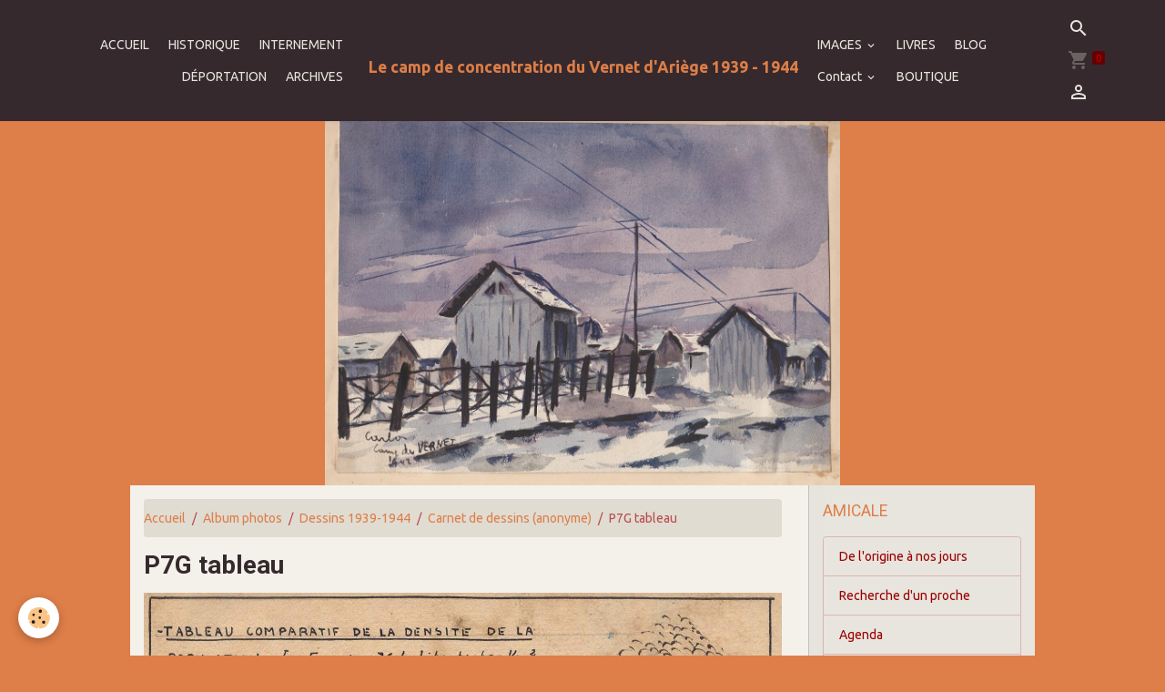

--- FILE ---
content_type: text/html; charset=UTF-8
request_url: https://www.campduvernet.eu/album-photos/dessins-1939-1944/makaroff/p7g-tableau.html
body_size: 55256
content:

<!DOCTYPE html>
<html lang="fr">
    <head>
        <title>P7G tableau</title>
        <meta name="theme-color" content="#35292E">
        <meta name="msapplication-navbutton-color" content="#35292E">
        <!-- METATAGS -->
        <!-- rebirth / furniture -->
<!--[if IE]>
<meta http-equiv="X-UA-Compatible" content="IE=edge">
<![endif]-->
<meta charset="utf-8">
<meta name="viewport" content="width=device-width, initial-scale=1, shrink-to-fit=no">
    <link rel="image_src" href="https://www.campduvernet.eu/medias/album/p7g-tableau.jpg" />
    <meta property="og:image" content="https://www.campduvernet.eu/medias/album/p7g-tableau.jpg" />
    <link rel="canonical" href="https://www.campduvernet.eu/album-photos/dessins-1939-1944/makaroff/p7g-tableau.html">
<meta name="generator" content="e-monsite (e-monsite.com)">

    <link rel="icon" href="https://www.campduvernet.eu/medias/site/favicon/logo.png">
    <link rel="apple-touch-icon" sizes="114x114" href="https://www.campduvernet.eu/medias/site/mobilefavicon/logo.png?fx=c_114_114">
    <link rel="apple-touch-icon" sizes="72x72" href="https://www.campduvernet.eu/medias/site/mobilefavicon/logo.png?fx=c_72_72">
    <link rel="apple-touch-icon" href="https://www.campduvernet.eu/medias/site/mobilefavicon/logo.png?fx=c_57_57">
    <link rel="apple-touch-icon-precomposed" href="https://www.campduvernet.eu/medias/site/mobilefavicon/logo.png?fx=c_57_57">


        
    <link rel="preconnect" href="https://fonts.googleapis.com">
    <link rel="preconnect" href="https://fonts.gstatic.com" crossorigin="anonymous">
    <link href="https://fonts.googleapis.com/css?family=Ubuntu:300,300italic,400,400italic,700,700italic%7CRoboto:300,300italic,400,400italic,700,700italic&display=swap" rel="stylesheet">

<link href="//www.campduvernet.eu/themes/combined.css?v=6_1642769533_332" rel="stylesheet">


<link rel="preload" href="//www.campduvernet.eu/medias/static/themes/bootstrap_v4/js/jquery-3.6.3.min.js?v=26012023" as="script">
<script src="//www.campduvernet.eu/medias/static/themes/bootstrap_v4/js/jquery-3.6.3.min.js?v=26012023"></script>
<link rel="preload" href="//www.campduvernet.eu/medias/static/themes/bootstrap_v4/js/popper.min.js?v=31012023" as="script">
<script src="//www.campduvernet.eu/medias/static/themes/bootstrap_v4/js/popper.min.js?v=31012023"></script>
<link rel="preload" href="//www.campduvernet.eu/medias/static/themes/bootstrap_v4/js/bootstrap.min.js?v=31012023" as="script">
<script src="//www.campduvernet.eu/medias/static/themes/bootstrap_v4/js/bootstrap.min.js?v=31012023"></script>
<script src="//www.campduvernet.eu/themes/combined.js?v=6_1642769533_332&lang=fr"></script>
<script type="application/ld+json">
    {
        "@context" : "https://schema.org/",
        "@type" : "WebSite",
        "name" : "Le camp de concentration du Vernet d'Ariège 1939 - 1944",
        "url" : "https://www.campduvernet.eu/"
    }
</script>




        <!-- //METATAGS -->
            <script src="//www.campduvernet.eu/medias/static/js/rgpd-cookies/jquery.rgpd-cookies.js?v=765"></script>
    <script>
                                    $(document).ready(function() {
            $.RGPDCookies({
                theme: 'bootstrap_v4',
                site: 'www.campduvernet.eu',
                privacy_policy_link: '/about/privacypolicy/',
                cookies: [{"id":null,"favicon_url":"https:\/\/ssl.gstatic.com\/analytics\/20210414-01\/app\/static\/analytics_standard_icon.png","enabled":true,"model":"google_analytics","title":"Google Analytics","short_description":"Permet d'analyser les statistiques de consultation de notre site","long_description":"Indispensable pour piloter notre site internet, il permet de mesurer des indicateurs comme l\u2019affluence, les produits les plus consult\u00e9s, ou encore la r\u00e9partition g\u00e9ographique des visiteurs.","privacy_policy_url":"https:\/\/support.google.com\/analytics\/answer\/6004245?hl=fr","slug":"google-analytics"},{"id":null,"favicon_url":"","enabled":true,"model":"addthis","title":"AddThis","short_description":"Partage social","long_description":"Nous utilisons cet outil afin de vous proposer des liens de partage vers des plateformes tiers comme Twitter, Facebook, etc.","privacy_policy_url":"https:\/\/www.oracle.com\/legal\/privacy\/addthis-privacy-policy.html","slug":"addthis"}],
                modal_title: 'Gestion\u0020des\u0020cookies',
                modal_description: 'd\u00E9pose\u0020des\u0020cookies\u0020pour\u0020am\u00E9liorer\u0020votre\u0020exp\u00E9rience\u0020de\u0020navigation,\nmesurer\u0020l\u0027audience\u0020du\u0020site\u0020internet,\u0020afficher\u0020des\u0020publicit\u00E9s\u0020personnalis\u00E9es,\nr\u00E9aliser\u0020des\u0020campagnes\u0020cibl\u00E9es\u0020et\u0020personnaliser\u0020l\u0027interface\u0020du\u0020site.',
                privacy_policy_label: 'Consulter\u0020la\u0020politique\u0020de\u0020confidentialit\u00E9',
                check_all_label: 'Tout\u0020cocher',
                refuse_button: 'Refuser',
                settings_button: 'Param\u00E9trer',
                accept_button: 'Accepter',
                callback: function() {
                    // website google analytics case (with gtag), consent "on the fly"
                    if ('gtag' in window && typeof window.gtag === 'function') {
                        if (window.jsCookie.get('rgpd-cookie-google-analytics') === undefined
                            || window.jsCookie.get('rgpd-cookie-google-analytics') === '0') {
                            gtag('consent', 'update', {
                                'ad_storage': 'denied',
                                'analytics_storage': 'denied'
                            });
                        } else {
                            gtag('consent', 'update', {
                                'ad_storage': 'granted',
                                'analytics_storage': 'granted'
                            });
                        }
                    }
                }
            });
        });
    </script>
        <script async src="https://www.googletagmanager.com/gtag/js?id=G-4VN4372P6E"></script>
<script>
    window.dataLayer = window.dataLayer || [];
    function gtag(){dataLayer.push(arguments);}
    
    gtag('consent', 'default', {
        'ad_storage': 'denied',
        'analytics_storage': 'denied'
    });
    
    gtag('js', new Date());
    gtag('config', 'G-4VN4372P6E');
</script>

                        <script src="//www.campduvernet.eu/medias/static/themes/ems_framework/js/masonry.pkgd.min.js"></script>
        <script src="//www.campduvernet.eu/medias/static/themes/ems_framework/js/imagesloaded.pkgd.min.js"></script>
                            </head>
    <body id="album-photos_run_dessins-1939-1944_makaroff_p7g-tableau" data-template="default">
        

                <!-- BRAND TOP -->
        
        <!-- NAVBAR -->
                                                                                                                                    <nav class="navbar navbar-expand-lg position-sticky contains-brand" id="navbar" data-animation="sliding">
                                                                    <a aria-label="brand" class="navbar-brand d-inline-flex align-items-center d-lg-none" href="https://www.campduvernet.eu/">
                                                    <img src="https://www.campduvernet.eu/medias/site/logos/logo-amicale-aipr-camp-de-concentration.jpg" alt="Le camp de concentration du Vernet d&#039;Ariège 1939 - 1944" class="img-fluid brand-logo mr-2 d-none">
                                                                        <span class="brand-titles d-lg-flex flex-column align-items-start">
                            <span class="brand-title d-inline-block">Le camp de concentration du Vernet d'Ariège 1939 - 1944</span>
                                                        <span class="brand-subtitle d-none">L'Amicale des Anciens Internés Politiques et Résistants du camp de concentration du Vernet d'Ariège</span>
                                                    </span>
                                            </a>
                                                    <button id="buttonBurgerMenu" title="BurgerMenu" class="navbar-toggler collapsed" type="button" data-toggle="collapse" data-target="#menu">
                    <span></span>
                    <span></span>
                    <span></span>
                    <span></span>
                </button>
                <div class="collapse navbar-collapse flex-lg-grow-0 mx-lg-auto invisible" id="menu">
                                                                                                                                                    <ul class="navbar-nav navbar-menu nav-left nav-all-left">
                                                                                                                                                                                            <li class="nav-item" data-index="1">
                            <a class="nav-link" href="https://www.campduvernet.eu/">
                                                                ACCUEIL
                            </a>
                                                                                </li>
                                                                                                                                                                                            <li class="nav-item" data-index="2">
                            <a class="nav-link" href="https://www.campduvernet.eu/pages/histoire-du-camp.html">
                                                                HISTORIQUE
                            </a>
                                                                                </li>
                                                                                                                                                                                            <li class="nav-item" data-index="3">
                            <a class="nav-link" href="https://www.campduvernet.eu/pages/internement.html">
                                                                INTERNEMENT
                            </a>
                                                                                </li>
                                                                                                                                                                                            <li class="nav-item" data-index="4">
                            <a class="nav-link" href="https://www.campduvernet.eu/pages/deportation.html">
                                                                DÉPORTATION
                            </a>
                                                                                </li>
                                                                                                                                                                                            <li class="nav-item" data-index="5">
                            <a class="nav-link" href="https://www.campduvernet.eu/pages/archives-2.html">
                                                                ARCHIVES
                            </a>
                                                                                </li>
                                    </ul>
            
                                        <a class="navbar-brand d-none d-lg-flex" href="https://www.campduvernet.eu/">
                                            <img src="https://www.campduvernet.eu/medias/site/logos/logo-amicale-aipr-camp-de-concentration.jpg" alt="Le camp de concentration du Vernet d&#039;Ariège 1939 - 1944" class="img-fluid brand-logo d-none">
                                                                <span class="brand-titles d-lg-flex flex-column">
                    <span class="brand-title d-inline-block">Le camp de concentration du Vernet d'Ariège 1939 - 1944</span>
                                            <span class="brand-subtitle d-none">l'amicale des anciens internés politiques et résistants du camp de concentration du vernet d'ariège</span>
                                    </span>
                                    </a>
                                                <ul class="navbar-nav navbar-menu nav-right nav-all-left">
                                                                                                                                                                                                                                                                            <li class="nav-item dropdown" data-index="1">
                            <a class="nav-link dropdown-toggle" href="https://www.campduvernet.eu/album-photos/">
                                                                IMAGES
                            </a>
                                                                                        <div class="collapse dropdown-menu">
                                    <ul class="list-unstyled">
                                                                                                                                                                                                                                                                                                                                                                                                                <li class="dropdown">
                                                <a class="dropdown-item dropdown-toggle" href="https://www.campduvernet.eu/album-photos/paysages/">
                                                    Photos 1939-1944
                                                </a>
                                                                                                                                                    <div class="collapse dropdown-menu dropdown-submenu">
                                                        <ul class="list-unstyled">
                                                                                                                            <li>
                                                                    <a class="dropdown-item" href="https://www.campduvernet.eu/album-photos/paysages/plaques-de-verre/">Plaques de verre</a>
                                                                </li>
                                                                                                                        <li class="dropdown-menu-root">
                                                                <a class="dropdown-item" href="https://www.campduvernet.eu/album-photos/paysages/">Photos 1939-1944</a>
                                                            </li>
                                                        </ul>
                                                    </div>
                                                                                            </li>
                                                                                                                                                                                                                                                                                                                                                                                                                <li class="dropdown">
                                                <a class="dropdown-item dropdown-toggle" href="https://www.campduvernet.eu/album-photos/dessins-1939-1944/">
                                                    Dessins 1939-1944
                                                </a>
                                                                                                                                                    <div class="collapse dropdown-menu dropdown-submenu">
                                                        <ul class="list-unstyled">
                                                                                                                            <li>
                                                                    <a class="dropdown-item" href="https://www.campduvernet.eu/album-photos/dessins-1939-1944/soos/">Soos</a>
                                                                </li>
                                                                                                                            <li>
                                                                    <a class="dropdown-item" href="https://www.campduvernet.eu/album-photos/dessins-1939-1944/makaroff/">Carnet de dessins (anonyme)</a>
                                                                </li>
                                                                                                                            <li>
                                                                    <a class="dropdown-item" href="https://www.campduvernet.eu/album-photos/dessins-1939-1944/duchatellier-carlos/">Duchatellier Carlos</a>
                                                                </li>
                                                                                                                            <li>
                                                                    <a class="dropdown-item" href="https://www.campduvernet.eu/album-photos/dessins-1939-1944/makaroff-vladimir/">Makaroff Vladimir</a>
                                                                </li>
                                                                                                                            <li>
                                                                    <a class="dropdown-item" href="https://www.campduvernet.eu/album-photos/dessins-1939-1944/sikatchinsky/">Sikatchinsky</a>
                                                                </li>
                                                                                                                            <li>
                                                                    <a class="dropdown-item" href="https://www.campduvernet.eu/album-photos/dessins-1939-1944/carnet-de-dessins-offert-a-bruno-frei/">Carnet de dessins offert à Bruno Frei</a>
                                                                </li>
                                                                                                                        <li class="dropdown-menu-root">
                                                                <a class="dropdown-item" href="https://www.campduvernet.eu/album-photos/dessins-1939-1944/">Dessins 1939-1944</a>
                                                            </li>
                                                        </ul>
                                                    </div>
                                                                                            </li>
                                                                                                                                                                                                                                                                                                                                                                                                                <li class="dropdown">
                                                <a class="dropdown-item dropdown-toggle" href="https://www.campduvernet.eu/album-photos/photos/">
                                                    Photos d'actualité
                                                </a>
                                                                                                                                                    <div class="collapse dropdown-menu dropdown-submenu">
                                                        <ul class="list-unstyled">
                                                                                                                            <li>
                                                                    <a class="dropdown-item" href="https://www.campduvernet.eu/album-photos/photos/espace-gare-wagon/">Espace Gare-Wagon</a>
                                                                </li>
                                                                                                                        <li class="dropdown-menu-root">
                                                                <a class="dropdown-item" href="https://www.campduvernet.eu/album-photos/photos/">Photos d'actualité</a>
                                                            </li>
                                                        </ul>
                                                    </div>
                                                                                            </li>
                                                                                <li class="dropdown-menu-root">
                                            <a class="dropdown-item" href="https://www.campduvernet.eu/album-photos/">IMAGES</a>
                                        </li>
                                    </ul>
                                </div>
                                                    </li>
                                                                                                                                                                                            <li class="nav-item" data-index="2">
                            <a class="nav-link" href="https://www.campduvernet.eu/pages/livres.html">
                                                                LIVRES
                            </a>
                                                                                </li>
                                                                                                                                                                                            <li class="nav-item" data-index="3">
                            <a class="nav-link" href="https://www.campduvernet.eu/blog/">
                                                                BLOG
                            </a>
                                                                                </li>
                                                                                                                                                                                                                                                                            <li class="nav-item dropdown" data-index="4">
                            <a class="nav-link dropdown-toggle" href="https://www.campduvernet.eu/contact/">
                                                                Contact
                            </a>
                                                                                        <div class="collapse dropdown-menu">
                                    <ul class="list-unstyled">
                                                                                                                                                                                                                                                                    <li>
                                                <a class="dropdown-item" href="https://www.campduvernet.eu/contact/contacter-l-amicale.html">
                                                    Contacter l'Amicale
                                                </a>
                                                                                                                                            </li>
                                                                                                                                                                                                                                                                    <li>
                                                <a class="dropdown-item" href="https://www.campduvernet.eu/contact/formulaire-d-adhesion-a-l-amicale.html">
                                                    Formulaire d'adhésion à l'Amicale
                                                </a>
                                                                                                                                            </li>
                                                                                <li class="dropdown-menu-root">
                                            <a class="dropdown-item" href="https://www.campduvernet.eu/contact/">Contact</a>
                                        </li>
                                    </ul>
                                </div>
                                                    </li>
                                                                                                                                                                                            <li class="nav-item" data-index="5">
                            <a class="nav-link" href="https://www.campduvernet.eu/boutique/">
                                                                BOUTIQUE
                            </a>
                                                                                </li>
                                    </ul>
            
                                    
                    
                                        <ul class="navbar-nav navbar-widgets ml-lg-4">
                                                <li class="nav-item d-none d-lg-block">
                            <a href="javascript:void(0)" class="nav-link search-toggler"><i class="material-icons md-search"></i></a>
                        </li>
                                                                        <li class="nav-item">
                            <a href="https://www.campduvernet.eu/boutique/do/cart/" class="nav-link">
                                <i class="material-icons md-shopping_cart"></i>
                                <span class="d-lg-none">Panier</span>
                                <span class="badge badge-primary" data-role="cart-count"></span>
                            </a>
                        </li>
                        <li class="nav-item">
                            <a href="https://www.campduvernet.eu/boutique/do/account/" class="nav-link">
                                <i class="material-icons md-perm_identity"></i>
                                <span class="d-lg-none">Votre compte</span>
                            </a>
                        </li>
                                            </ul>
                                        
                    
                                        <form method="get" action="https://www.campduvernet.eu/search/site/" id="navbar-search" class="fade">
                        <input class="form-control form-control-lg" type="text" name="q" value="" placeholder="Votre recherche" pattern=".{3,}" required>
                        <button type="submit" class="btn btn-link btn-lg"><i class="material-icons md-search"></i></button>
                        <button type="button" class="btn btn-link btn-lg search-toggler d-none d-lg-inline-block"><i class="material-icons md-clear"></i></button>
                    </form>
                                    </div>
                    </nav>

        <!-- HEADER -->
                                                                            <header id="header" class="container">
                                                                                
    <div id="slider-694a34a44b453344f7d99bf7" class="carousel slide" data-height="manual" data-ride="carousel" data-interval="4000">
                <div class="carousel-inner">
                            <div class="carousel-item active" style="background-image: url(https://www.campduvernet.eu/medias/images/baraques1-600x424-.jpg?v=1)">
                                        <a href="https://www.campduvernet.eu?v=1">
                                                                                            </a>
                                                        </div>
                    </div>
            </div>

    
    <style>
        #slider-694a34a44b453344f7d99bf7{
            --carousel-bg: transparent;
            --carousel-caption-bg: transparent;
                    --carousel-caption-color: rgba(67,62,62,1);
                    --carousel-height: 400px;
                }
            </style>


                                    </header>
                <!-- //HEADER -->

        <!-- WRAPPER -->
                                                                                                            <div id="wrapper" class="container radius-bottom">

                        <div class="row">
                            <main id="main" class="col-lg-9">

                                                                            <ol class="breadcrumb">
                                    <li class="breadcrumb-item"><a href="https://www.campduvernet.eu/">Accueil</a></li>
                                                <li class="breadcrumb-item"><a href="https://www.campduvernet.eu/album-photos/">Album photos</a></li>
                                                <li class="breadcrumb-item"><a href="https://www.campduvernet.eu/album-photos/dessins-1939-1944/">Dessins 1939-1944</a></li>
                                                <li class="breadcrumb-item"><a href="https://www.campduvernet.eu/album-photos/dessins-1939-1944/makaroff/">Carnet de dessins (anonyme)</a></li>
                                                <li class="breadcrumb-item active">P7G tableau</li>
                        </ol>

    <script type="application/ld+json">
        {
            "@context": "https://schema.org",
            "@type": "BreadcrumbList",
            "itemListElement": [
                                {
                    "@type": "ListItem",
                    "position": 1,
                    "name": "Accueil",
                    "item": "https://www.campduvernet.eu/"
                  },                                {
                    "@type": "ListItem",
                    "position": 2,
                    "name": "Album photos",
                    "item": "https://www.campduvernet.eu/album-photos/"
                  },                                {
                    "@type": "ListItem",
                    "position": 3,
                    "name": "Dessins 1939-1944",
                    "item": "https://www.campduvernet.eu/album-photos/dessins-1939-1944/"
                  },                                {
                    "@type": "ListItem",
                    "position": 4,
                    "name": "Carnet de dessins (anonyme)",
                    "item": "https://www.campduvernet.eu/album-photos/dessins-1939-1944/makaroff/"
                  },                                {
                    "@type": "ListItem",
                    "position": 5,
                    "name": "P7G tableau",
                    "item": "https://www.campduvernet.eu/album-photos/dessins-1939-1944/makaroff/p7g-tableau.html"
                  }                          ]
        }
    </script>
                                            
                                        
                                        
                                                                                                        <div class="view view-album" id="view-item" data-category="makaroff" data-id-album="543fdc1433c75c8660d87b95">
    <div class="container">
        <div class="row">
            <div class="col">
                <h1 class="view-title">P7G tableau</h1>
                
    
<div id="site-module-54384657c63653cd451fcaa3" class="site-module" data-itemid="54384657c63653cd451fcaa3" data-siteid="543840f9b7d553cd451fa3b6" data-category="item"></div>


                <p class="text-center">
                    <img src="https://www.campduvernet.eu/medias/album/p7g-tableau.jpg" alt="P7G tableau" class="img-fluid">
                </p>

                
                <ul class="pager">
                                            <li class="prev-page">
                            <a href="https://www.campduvernet.eu/album-photos/dessins-1939-1944/makaroff/p7d-tableau.html" class="page-link">
                                <i class="material-icons md-chevron_left"></i>
                                <img src="https://www.campduvernet.eu/medias/album/p7d-tableau.jpg?fx=c_50_50" width="50" alt="">
                            </a>
                        </li>
                                        <li>
                        <a href="https://www.campduvernet.eu/album-photos/dessins-1939-1944/makaroff/" class="page-link">Retour</a>
                    </li>
                                            <li class="next-page">
                            <a href="https://www.campduvernet.eu/album-photos/dessins-1939-1944/makaroff/p8d-croissance.html" class="page-link">
                                <img src="https://www.campduvernet.eu/medias/album/p8d-croissance.jpg?fx=c_50_50" width="50" alt="">
                                <i class="material-icons md-chevron_right"></i>
                            </a>
                        </li>
                                    </ul>
            </div>
        </div>
    </div>

    
</div>


                </main>

                                <aside id="sidebar" class="col-lg-3">
                    <div id="sidebar-inner" class="sticky-top">
                                                                                                                                                                                                        <div id="widget-1"
                                     class="widget"
                                     data-id="widget_page_category"
                                     data-widget-num="1">
                                            <a href="https://www.campduvernet.eu/pages/asso/" class="widget-title">
            <span>
                    AMICALE
                </span>
                </a>
                                                                                                                            <div class="widget-content">
                                                            <div class="list-group" data-addon="pages" id="group-id-612">
              
                                <a href="https://www.campduvernet.eu/pages/asso/du-1-decembre-1944-a-aujourd-hui.html" class="list-group-item list-group-item-action" data-category="asso">
                De l'origine à nos jours
                
                            </a>
                        <a href="https://www.campduvernet.eu/pages/asso/recherche-d-un-proche.html" class="list-group-item list-group-item-action" data-category="asso">
                Recherche d'un proche
                
                            </a>
                        <a href="https://www.campduvernet.eu/pages/asso/agenda.html" class="list-group-item list-group-item-action" data-category="asso">
                Agenda
                
                            </a>
                        <a href="https://www.campduvernet.eu/pages/asso/rejoignez-nous.html" class="list-group-item list-group-item-action" data-category="asso">
                Rejoignez-nous
                
                            </a>
                        <a href="https://www.campduvernet.eu/pages/asso/tapuscrit-des-cahiers-de-djelfa.html" class="list-group-item list-group-item-action" data-category="asso">
                Cahier de  Djelfa 1942
                
                            </a>
                        <a href="https://www.campduvernet.eu/pages/asso/tapuscrit-du-deuxieme-cahier-de-djelfa-termine-en-mai-1943.html" class="list-group-item list-group-item-action" data-category="asso">
                Cahier de Djelfa 1943
                
                            </a>
                        <a href="https://www.campduvernet.eu/pages/asso/les-oublies-de-la-toussaint.html" class="list-group-item list-group-item-action" data-category="asso">
                Les "Oubliés" de la Toussaint
                
                            </a>
                        </div>
    

                                            </div>
                                                                                                            </div>
                                                                                                                                                                                                                                                                                                                                <div id="widget-2"
                                     class="widget"
                                     data-id="widget_page_category"
                                     data-widget-num="2">
                                            <a href="https://www.campduvernet.eu/pages/visites/" class="widget-title">
            <span>
                    VISITE
                </span>
                </a>
                                                                                                                            <div class="widget-content">
                                                            <div class="list-group" data-addon="pages" id="group-id-247">
              
                                <a href="https://www.campduvernet.eu/pages/visites/comment-preparer-une-visite.html" class="list-group-item list-group-item-action" data-category="visites">
                In situ
                
                            </a>
                        <a href="https://www.campduvernet.eu/pages/visites/virtuelle.html" class="list-group-item list-group-item-action" data-category="visites">
                Virtuelle
                
                            </a>
                        </div>
    

                                            </div>
                                                                                                            </div>
                                                                                                                                                                                                                                                                                                                                <div id="widget-3"
                                     class="widget"
                                     data-id="widget_page_category"
                                     data-widget-num="3">
                                            <a href="https://www.campduvernet.eu/pages/publications/" class="widget-title">
            <span>
                    PUBLICATIONS AMICALE
                </span>
                </a>
                                                                                                                            <div class="widget-content">
                                                            <div class="list-group" data-addon="pages" id="group-id-135">
              
                                <a href="https://www.campduvernet.eu/pages/publications/les-lettres-d-informations-de-l-amicale.html" class="list-group-item list-group-item-action" data-category="publications">
                Les lettres d'information
                
                            </a>
                        <a href="https://www.campduvernet.eu/pages/publications/la-plaquette-du-cimetiere.html" class="list-group-item list-group-item-action" data-category="publications">
                La plaquette du cimetière
                
                            </a>
                        <a href="https://www.campduvernet.eu/pages/publications/les-anciens-bulletins.html" class="list-group-item list-group-item-action" data-category="publications">
                Les anciens bulletins
                
                            </a>
                        <a href="https://www.campduvernet.eu/pages/publications/la-vie-d.html" class="list-group-item list-group-item-action" data-category="publications">
                La vie de l'Amicale
                
                            </a>
                        </div>
    

                                            </div>
                                                                                                            </div>
                                                                                                                                                                                                                                                                                                                                <div id="widget-4"
                                     class="widget"
                                     data-id="widget_page_category"
                                     data-widget-num="4">
                                            <a href="https://www.campduvernet.eu/pages/publications-autres/" class="widget-title">
            <span>
                    PUBLICATIONS AUTRES
                </span>
                </a>
                                                                                                                            <div class="widget-content">
                                                            <div class="list-group" data-addon="pages" id="group-id-546">
              
                                <a href="https://www.campduvernet.eu/pages/publications-autres/bulletin-des-guerilleros.html" class="list-group-item list-group-item-action" data-category="publications-autres">
                Bulletin des guérilleros
                
                            </a>
                        </div>
    

                                            </div>
                                                                                                            </div>
                                                                                                                                                                                                                                                                                                                                <div id="widget-5"
                                     class="widget"
                                     data-id="widget_visualtext"
                                     data-widget-num="5">
                                            <div class="widget-title">
            <span>
                    Traduction automatique du site
                </span>
                </div>
                                                                                                                            <div class="widget-content">
                                                <div id="MicrosoftTranslatorWidget" class="Dark" style="color: white; background-color: #555555;"></div>
<script type="text/javascript">// <![CDATA[
setTimeout(function(){{var s=document.createElement('script');s.type='text/javascript';s.charset='UTF-8';s.src=((location && location.href && location.href.indexOf('https') == 0)?'https://ssl.microsofttranslator.com':'http://www.microsofttranslator.com')+'/ajax/v3/WidgetV3.ashx?siteData=BtK4OJgtPRBO7Idc0wb2Xl7XRW_5bfzDruqw1qRhvhQu1A86ht7MP1slZkVdwBgtukWpd4KYfXJ4m7KSQqvxJo9oGBWRqf6fZzeF_g2EQIhn0QmOqoXprKgO5sqkUb27&ctf=True&ui=true&settings=Manual&from=fr&languages=fr,de,ru,es,pt,ca,en,it,el';var p=document.getElementsByTagName('head')[0]||document.documentElement;p.insertBefore(s,p.firstChild); }},0);
// ]]></script>
                                            </div>
                                                                                                            </div>
                                                                                                                                                                                                                                                                                                                                                            <div id="widget-6"
                                     class="widget"
                                     data-id="widget_eco_cart"
                                     data-widget-num="6">
                                            <div class="widget-title">
            <span>
                    Panier
                </span>
                </div>
                                                                                                                        <div class="widget-content">
                                            <input type="hidden" name="mode" value="simple">

            <p class="no_item">Votre panier est vide</p>
    
    
                                        </div>
                                                                                                            </div>
                                                                                                                                                                                                                                                                                                        <div id="widget-7"
                                     class="widget"
                                     data-id="widget_event_comingup"
                                     data-widget-num="7">
                                            <a href="http://www.campduvernet.eu/agenda/" class="widget-title">
            <span>
                    Agenda
                </span>
                </a>
                                                                                                                            <div class="widget-content">
                                                    <span class="text-muted">Aucun évènement à afficher.</span>

                                            </div>
                                                                                                            </div>
                                                                                                                                                                                                                                                                                                                                <div id="widget-8"
                                     class="widget"
                                     data-id="widget_visualtext"
                                     data-widget-num="8">
                                            <a href="http://www.campduvernet.eu/pages/exposition-en-pret.html" class="widget-title">
            <span>
                    EXPOSITION EN PRÊT
                </span>
                </a>
                                                                                                                            <div class="widget-content">
                                                <p></p>
<p><a href="http://campduvernet.eu/pages/exposition-en-pret.html"><img style="margin-right: auto; margin-left: auto; vertical-align: middle; display: block;" alt="EXPOSITION EN PR&Ecirc;T" src="http://www.campduvernet.eu/medias/images/affiche-vernet-4-286x400-.jpg" /></a></p>
                                            </div>
                                                                                                            </div>
                                                                                                                                                                                                                                                                                                                                <div id="widget-9"
                                     class="widget"
                                     data-id="widget_page_category"
                                     data-widget-num="9">
                                            <a href="https://www.campduvernet.eu/pages/images-d-actualite/" class="widget-title">
            <span>
                    IMAGES D’ACTUALITÉ
                </span>
                </a>
                                                                                                                            <div class="widget-content">
                                                            <div class="list-group" data-addon="pages" id="group-id-42">
              
                                <a href="https://www.campduvernet.eu/pages/images-d-actualite/ceremonie-des-oublies-de-la-toussaint-2014.html" class="list-group-item list-group-item-action" data-category="images-d-actualite">
                Les "Oubliés" de la Toussaint 
                
                            </a>
                        <a href="https://www.campduvernet.eu/pages/images-d-actualite/les-70-ans-de-la-fermeture-du-camp-de-concentration-du-vernet-d-ariege.html" class="list-group-item list-group-item-action" data-category="images-d-actualite">
                70 ans de la fermeture du camp
                
                            </a>
                        <a href="https://www.campduvernet.eu/pages/images-d-actualite/le-deplacement-du-wagon.html" class="list-group-item list-group-item-action" data-category="images-d-actualite">
                Déplacement du wagon 5/11/2015
                
                            </a>
                        <a href="https://www.campduvernet.eu/pages/images-d-actualite/oui-a-la-vie-non-a-la-barbarie.html" class="list-group-item list-group-item-action" data-category="images-d-actualite">
                Oui à la vie Non à la barbarie
                
                            </a>
                        <a href="https://www.campduvernet.eu/pages/images-d-actualite/espace-gare-wagon.html" class="list-group-item list-group-item-action" data-category="images-d-actualite">
                Espace Gare-Wagon 2018
                
                            </a>
                        <a href="https://www.campduvernet.eu/pages/images-d-actualite/1944-2019-75-anos-despues.html" class="list-group-item list-group-item-action" data-category="images-d-actualite">
                1944 – 2019, 75 años después
                
                            </a>
                        </div>
    

                                            </div>
                                                                                                            </div>
                                                                                                                                                                                    </div>
                </aside>
            </div>
                    </div>
        <!-- //WRAPPER -->

                <footer id="footer" class="frieze-triangles">
                            
<div id="rows-60240e54c3ee02c55a6e2bd7" class="rows" data-total-pages="1" data-current-page="1">
                            
                        
                                                                                        
                                                                
                
                        
                
                
                                    
                
                                
        
                                    <div id="row-60240e54c3ee02c55a6e2bd7-1" class="row-container pos-1 page_1 container">
                    <div class="row-content">
                                                                                <div class="row" data-role="line">
                                    
                                                                                
                                                                                                                                                                                                            
                                                                                                                                                                
                                                                                
                                                                                
                                                                                                                        
                                                                                
                                                                                                                                                                                                                                                                        
                                                                                        <div data-role="cell" data-size="lg" id="cell-5e85fc16cc8b21ceee1ebaf6" class="col empty-column">
                                               <div class="col-content col-no-widget">                                                        &nbsp;
                                                                                                    </div>
                                            </div>
                                                                                                                                                        </div>
                                            </div>
                                    </div>
                        </div>

                        <div class="container">
                
                
                            </div>

                            <ul id="legal-mentions" class="footer-mentions">
            <li><a href="https://www.campduvernet.eu/about/legal/">Mentions légales</a></li>
    
    
    
    
    
            <li><button id="cookies" type="button" aria-label="Gestion des cookies">Gestion des cookies</button></li>
    </ul>
                    </footer>
        
        
                <script>
            // Affichage des PDF dans les pages //
$(function() {
 $('a.pdf').each(function() {
 $(this).parent().html('<object data="'+$(this).attr("href")+ '" type="application/pdf" width="100%" height="'+$(window).height()+ '">alt : <a href="'+$(this).attr("href")+ '">'+$(this).attr("title")+ '</a></object>');
 });
 });
        </script>
        
            

 
    
						 	 





        
            </body>
</html>
